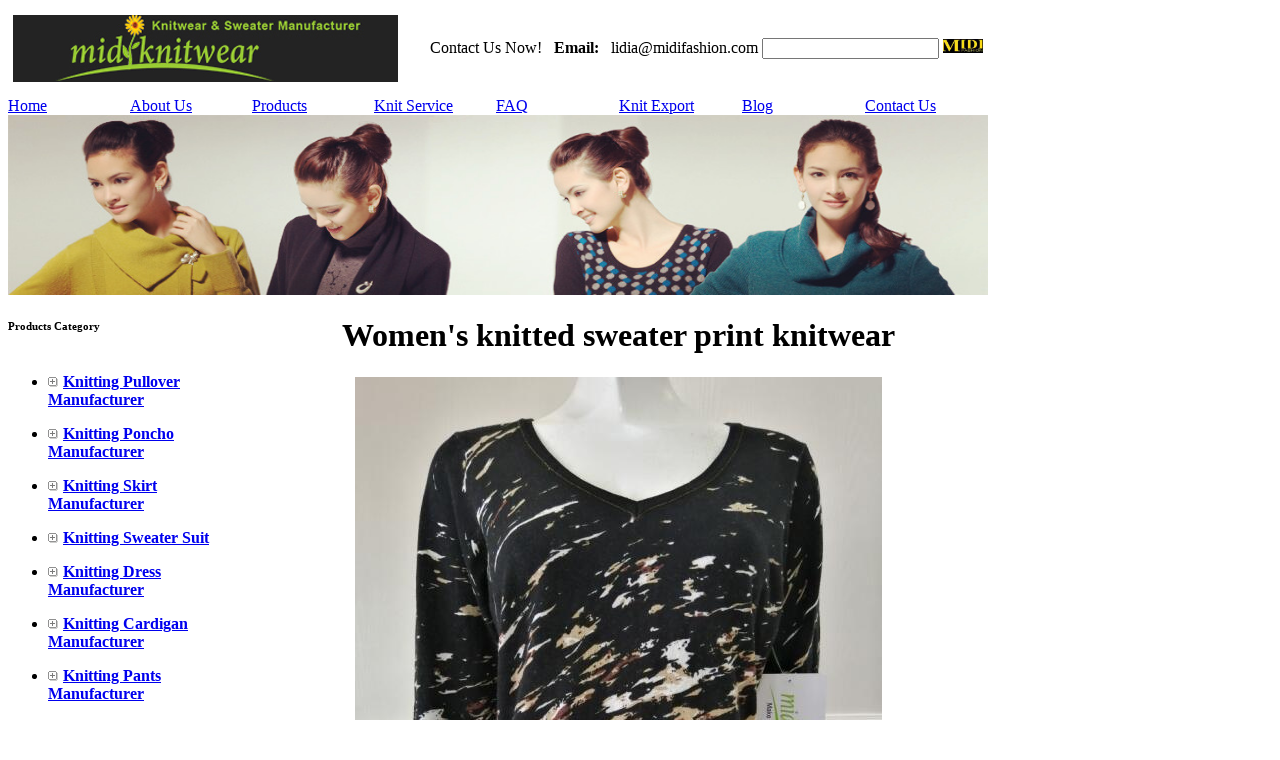

--- FILE ---
content_type: text/html
request_url: https://midifashion.com/knit_sweater/china-Womens-knitted-sweater-print-knitwear-207.html
body_size: 7418
content:

<!DOCTYPE html PUBLIC "-//W3C//DTD XHTML 1.0 Transitional//EN" "http://www.w3.org/TR/xhtml1/DTD/xhtml1-transitional.dtd">
<html xmlns="http://www.w3.org/1999/xhtml">
<head>
<meta http-equiv="Content-Type" content="text/html; charset=utf-8" />
<meta name="viewport" content="width=device-width" />


<title>sweater factory | knitwear factory | sweater factory china | knitwear factory china | china sweater factory | china knitwear factory | sweater manufacturer china | knitwear manufacturer china | china sweater manufacturer | china knitwear manufacturer</title>
<meta name="keywords" content="sweater factory china, china sweater factory, sweater factory, china sweater manufacturer, knitwear factory china, sweater knitting factory" />
<meta name="description" content="sweater factory china,knitwear factory china,china sweater factory,china knitwear factory,sweater manufacturer china,knitwear manufacturer china,china sweater manufacturer,china knitwear manufacturer,knitwear sweater Manufacturer & Exporter in China." />
<meta name="author" content="China Sweater Factory China Sweater Manufacturer Website: https://www.midifashion.com" />
<meta name="generator" content="sweater factory china - MidiFashion sweater Factory" />
<link href="../css/black.css" rel="stylesheet" type="text/css" />
<script language="javascript"  type="text/javascript" src="../js/yu-zhi-guo-com.js"></script>
<script language="javascript"  type="text/javascript" src="../pub/hits.asp?action=pro_hits&amp;id=207"></script>
</head>

<body>

<div id="main">
  <table width="980" border="0" cellpadding="5" cellspacing="0" style="margin:10px 0;">

<tr>
  <td align="left" width="1"><a href="https://www.midifashion.com"><img src="/pic/logo/logo.jpg" alt="China Sweater Manufacturer" border="0" /></a></td>
  
  <td align="right"><form  action="/knitted_sweater/index.asp" method="post" name="search" id="search">
        Contact Us Now! &nbsp <strong>Email: </strong> &nbsp lidia@midifashion.com
		<input name="key" id="key" value="" size="20" height="20" />
 		<input type="image" src="../images/China Sweater Factory Manufacturer.jpg" name="China Sweater Factory" width="40"  /> 
      </form></td>
</tr>
  </table>
<table width="980" border="0" cellpadding="0" cellspacing="0" id="menu">
  
    <tr>
		
        <td  width="122.5">
        <a href="/" title="Home">Home</a>
        </td>

        <td  width="122.5">
        <a href="/knitwear_china/about-us.html" title="About Us">About Us</a>
        </td>

        <td  width="122.5">
        <a href="/knitted_sweater/" title="Products">Products</a>
        </td>

        <td  width="122.5">
        <a href="/knitwear_china/service.html" title="Knit Service">Knit Service</a>
        </td>

        <td  width="122.5">
        <a href="/knitwear_china/FAQ.html" title="FAQ">FAQ</a>
        </td>

        <td  width="122.5">
        <a href="/knitwear_china/knitwear-factory-china-sweater-factory-china-Zhejiang-Midi-Fashion-Co-Ltd-9.html" title="Knit Export">Knit Export</a>
        </td>

        <td  width="122.5">
        <a href="/e_news/" title="Blog">Blog</a>
        </td>

        <td  width="122.5">
        <a href="/knitwear_china/contact-us.html" title="Contact Us">Contact Us</a>
        </td>

    </tr>
  </table><IMG width="980" height="180"  src="../images/China Sweater Manufacturer.jpg" alt="China Sweater Manufacturer"/>
  <table width="980" border="0" cellpadding="0" cellspacing="0">
    <tr>
      <td width="230" valign="top">
      <table width="230" border="0" cellpadding="0" cellspacing="0" id="left_class">
        <tr>
          <td><h6>Products Category</h6></td>
        </tr>
        <tr>
          <td>
			
            <ul><li>
<a href="/knitted_sweater/?big_id=14" title="Knitting Pullover Manufacturer"><img src="/images/menu_close.gif"  alt="" border="0"  style=" margin-right:5px;"/><strong>Knitting Pullover Manufacturer</strong><br /></a></li>

			
            </ul>
			
            <ul><li>
<a href="/knitted_sweater/?big_id=12" title="Knitting Poncho Manufacturer"><img src="/images/menu_close.gif"  alt="" border="0"  style=" margin-right:5px;"/><strong>Knitting Poncho Manufacturer</strong><br /></a></li>

			
            </ul>
			
            <ul><li>
<a href="/knitted_sweater/?big_id=24" title="Knitting Skirt Manufacturer"><img src="/images/menu_close.gif"  alt="" border="0"  style=" margin-right:5px;"/><strong>Knitting Skirt Manufacturer</strong><br /></a></li>

			
            </ul>
			
            <ul><li>
<a href="/knitted_sweater/?big_id=27" title="Knitting Sweater Suit"><img src="/images/menu_close.gif"  alt="" border="0"  style=" margin-right:5px;"/><strong>Knitting Sweater Suit</strong><br /></a></li>

			
            </ul>
			
            <ul><li>
<a href="/knitted_sweater/?big_id=16" title="Knitting Dress Manufacturer"><img src="/images/menu_close.gif"  alt="" border="0"  style=" margin-right:5px;"/><strong>Knitting Dress Manufacturer</strong><br /></a></li>

			
            </ul>
			
            <ul><li>
<a href="/knitted_sweater/?big_id=15" title="Knitting Cardigan Manufacturer"><img src="/images/menu_close.gif"  alt="" border="0"  style=" margin-right:5px;"/><strong>Knitting Cardigan Manufacturer</strong><br /></a></li>

			
            </ul>
			
            <ul><li>
<a href="/knitted_sweater/?big_id=26" title="Knitting Pants Manufacturer"><img src="/images/menu_close.gif"  alt="" border="0"  style=" margin-right:5px;"/><strong>Knitting Pants Manufacturer</strong><br /></a></li>

			
            </ul>
			
            <ul><li>
<a href="/knitted_sweater/?big_id=13" title="Knitting Coat Manufacturer"><img src="/images/menu_close.gif"  alt="" border="0"  style=" margin-right:5px;"/><strong>Knitting Coat Manufacturer</strong><br /></a></li>

			
            </ul>
			
            <ul><li>
<a href="/knitted_sweater/?big_id=17" title="Knitting Print Sweater"><img src="/images/menu_close.gif"  alt="" border="0"  style=" margin-right:5px;"/><strong>Knitting Print Sweater</strong><br /></a></li>

			
            </ul>
			
            <ul><li>
<a href="/knitted_sweater/?big_id=22" title="Knitting Intarsia Sweater"><img src="/images/menu_close.gif"  alt="" border="0"  style=" margin-right:5px;"/><strong>Knitting Intarsia Sweater</strong><br /></a></li>

			
            </ul>
			
            <ul><li>
<a href="/knitted_sweater/?big_id=19" title="Knitting Jacquard Sweater"><img src="/images/menu_close.gif"  alt="" border="0"  style=" margin-right:5px;"/><strong>Knitting Jacquard Sweater</strong><br /></a></li>

			
            </ul>
			
            <ul><li>
<a href="/knitted_sweater/?big_id=18" title="Knitting Embroidery Sweater"><img src="/images/menu_close.gif"  alt="" border="0"  style=" margin-right:5px;"/><strong>Knitting Embroidery Sweater</strong><br /></a></li>

			
            </ul>
			
            <ul><li>
<a href="/knitted_sweater/?big_id=20" title="Knitting Hollowed out Sweater"><img src="/images/menu_close.gif"  alt="" border="0"  style=" margin-right:5px;"/><strong>Knitting Hollowed out Sweater</strong><br /></a></li>

			
            </ul>
			
            <ul><li>
<a href="/knitted_sweater/?big_id=21" title="Sequin, Rhinestone, Bead Sweater"><img src="/images/menu_close.gif"  alt="" border="0"  style=" margin-right:5px;"/><strong>Sequin, Rhinestone, Bead Sweater</strong><br /></a></li>

			
            </ul>
			
            <ul><li>
<a href="/knitted_sweater/?big_id=2" title="Sweater Manufacturer | Mens"><img src="/images/menu_close.gif"  alt="" border="0"  style=" margin-right:5px;"/><strong>Sweater Manufacturer | Mens</strong><br /></a></li>

			
            </ul>
			
            <ul><li>
<a href="/knitted_sweater/?big_id=3" title="Sweater Manufacturer | Kids"><img src="/images/menu_close.gif"  alt="" border="0"  style=" margin-right:5px;"/><strong>Sweater Manufacturer | Kids</strong><br /></a></li>

			
            </ul>
			
            <ul><li>
<a href="/knitted_sweater/?big_id=5" title="Sweater Factory | Facilities"><img src="/images/menu_close.gif"  alt="" border="0"  style=" margin-right:5px;"/><strong>Sweater Factory | Facilities</strong><br /></a></li>

			
            </ul>
			
            <ul><li>
<a href="/knitted_sweater/?big_id=25" title="Sweater Factory | Exhibition"><img src="/images/menu_close.gif"  alt="" border="0"  style=" margin-right:5px;"/><strong>Sweater Factory | Exhibition</strong><br /></a></li>

			
            </ul>
			
          </td>
        </tr>
      </table>

<table width="230" border="0" cellpadding="0" cellspacing="0" id="left_news">
  <tr>
    <td><h6>Blog</h6></td>
  </tr>
  <tr>
    <td><p>
      
<a href="/knitwear_factory/poncho-sweater-wholesale-china-441.html"  >&bull; Poncho sweater wholesale china |...<br />
</a>

<a href="/knitwear_factory/china-sweater-wholesale-440.html"  >&bull; Best china sweater wholesale fro...<br />
</a>

<a href="/knitwear_factory/Sweater-Tension-is-Important-for-the-Sweater-Production-437.html"  >&bull; Why Sweater Tension is Important...<br />
</a>

<a href="/knitwear_factory/Many-Differences-Between-Cashmere-and-Wool-436.html"  >&bull; Many Differences Between Cashmer...<br />
</a>

<a href="/knitwear_factory/MidiFashion-Co-Ltd-Sweater-Manufacturer-in-China-435.html"  >&bull; MidiFashion Co., Ltd. the Top Sw...<br />
</a>

<a href="/knitwear_factory/Midi-Fashion-Co-Ltd-434.html"  >&bull; Midi Fashion Co., Ltd.<br />
</a>

<a href="/knitwear_factory/womens-sweater-manufacturers-in-china-433.html"  >&bull; Womens sweater manufacturers in ...<br />
</a>

<a href="/knitwear_factory/How-to-knit-a-sweater-with-knit-sweater-patterns-432.html"  >&bull; How to knit a sweater with knit ...<br />
</a>

<a href="/knitwear_factory/custom-knit-sweater-manufacturer-429.html"  >&bull; Custom knit sweater manufacturer...<br />
</a>

<a href="/knitwear_factory/knit-sweater-manufacturers-in-china-428.html"  >&bull; knit sweater manufacturers in ch...<br />
</a>

<a href="/knitwear_factory/Sweater-Factory-Manufacturers-Suppliers-China---MidiFashion-knitting-factory-427.html"  >&bull; Sweater Factory Manufacturers Su...<br />
</a>

<a href="/knitwear_factory/midifashion-Sweater-Factory-chinaKnitwear-Factory-fashion-sweater-manufacturer-in-china-426.html"  >&bull; midifashion Sweater Factory chin...<br />
</a>

<a href="/knitwear_factory/Zhejiang-Midi-Fashion-Co-Ltd--in-knitting-industry-with-professional-abilitiesProfessional-production-sales-womens-wear-mens-knitwear-Kids-Sweaters-424.html"  >&bull; Zhejiang Midi Fashion Co., Ltd. ...<br />
</a>

<a href="/knitwear_factory/Sweater-FactoryKnitwear-Factory-chinaSweater-Manufacturerknitwear-ManufacturerKnitwear-OEMknitwear-ODMsweater-OEMSweater-ODMSweater-Factory-in-chinasweater-factory-423.html"  >&bull; Sweater Factory,Knitwear Factory...<br />
</a>

<a href="/knitwear_factory/China-Sweater-Factory-China-Knitwear-manufacture-good-sweater-factory-from-china-China-Knitwear-supplier-cardigan-factory-from-china-China-Cardigan-Factory-422.html"  >&bull; China Sweater Factory China Knit...<br />
</a>

<a href="/knitwear_factory/Cashmere-Sweater-Factory-China-Sweater-Manufacturer-midifashion-Knitting-factory-421.html"  >&bull; Cashmere Sweater Factory China S...<br />
</a>

<a href="/knitwear_factory/Jiaxing-sweater-from-traditional-manufacturing-to-fashion-wisdom-420.html"  >&bull; Jiaxing sweater from traditional...<br />
</a>

<a href="/knitwear_factory/Knitwear-Factory-China-419.html"  >&bull; How to drive out of the new chan...<br />
</a>

<a href="/knitwear_factory/Puyuan-woolen-sweater-market-418.html"  >&bull; Jiaxing Puyuan woolen sweater ma...<br />
</a>

<a href="/knitwear_factory/cashmere-sweater-417.html"  >&bull; how to choose and buy Cashmere s...<br />
</a>

<a href="/knitwear_factory/viscose-nylon-sweaters-manufacture-factory-exporter-in-china-415.html"  >&bull; cardigan jacket sewing pattern<br />
</a>

<a href="/knitwear_factory/wholesale-and-export-maglione-lavorato-a-maglia-414.html"  >&bull; how to make a cardigan out of a ...<br />
</a>

      
      </p></td>
  </tr>
</table>
      
        <table width="230" border="0" cellpadding="0" cellspacing="0" id="left_contact">
          <tr>
            <td><h6>Contact Us</h6></td>
          </tr>
          <tr>
            <td>
<p>

<strong>Name:</strong> Lidia  （Sweater Manager）<br />
<strong>Tel:</strong> +86-573-8350 1751<br />
<strong>Fax:</strong> +86-573-8350 1692<br />
<strong>Mobile:</strong> +86-130 2099 5082<br />
<strong>E-mail: </strong>lidia@midifashion.com<br />
<strong>WeChat:</strong> sweaterschina<br />
<strong>Skype:</strong> midifashion<br />
<strong>QQ:</strong> 3217058633<br />
<a href="skype:midifashion?call" >
<img src="https://www.yuzhiguo.com/images/icon/skype.gif" alt="Skype: midifashion" border="0" />
</a>

</p>
			</td>
          </tr>
          <td>
          
          <strong>SOCIALISE WITH US</strong>  <br/>  <br/>
<A href="https://youtu.be/jY4X9-tIQOE"><IMG width=25 height=25 src="/images/youtube.png"> </A>
<A href="https://www.linkedin.com/company/zhejiang-midi-fashion-co-ltd-knitwear-sweater-manufacturer-and-exporter-in-china"><IMG width=25 height=25 src="/images/linkedin.png"> </A>
<A href="https://www.pinterest.com/SweaterFactoryChina"><IMG width=25 height=25 src="/images/pinterest.gif"> </A><br/>
<a href="https://www.midifashion.com "> China Sweater Factory</a> | MidiFashion 


        </table>
        

      </td>
      <td width="10"></td>
      <td width="740" valign="top">
<div id="right_main">
  <table width="700" border="0" cellpadding="0" cellspacing="1" style="margin:0 auto;">
  <tr>
    <td colspan="2" align="center" ><h1 class="title">Women's knitted sweater print knitwear</h1></td>
  </tr>
  <tr>
    <td colspan="2" align="center" valign="middle" class="line_buttom_hui_xuxian">




<div class="Pro_Info">
<script language="javascript" src="../js/jquery-1.2.6.pack.js" type="text/javascript"></script>
<script language="javascript" src="../js/pro_images.js" type="text/javascript"></script>
<div class="Pro_Images">
<img  src="../pic/big/207_0.jpg"  name="0||../pic/big/207_0.jpg" alt="Women's knitted sweater print knitwear"/>

<img  src="../pic/big/207_1.jpg"  name="1||../pic/big/207_1.jpg" alt="Women's knitted sweater print knitwear"/>

<img  src="../pic/big/207_2.jpg"  name="2||../pic/big/207_2.jpg" alt="Women's knitted sweater print knitwear"/>

</div>
</div>
<div class="Pro_BigImage"></div>
</td>
    </tr>
  <tr >
    <td width="346" bgcolor="#333333">Product name : <strong>Women's knitted sweater print knitwear</strong></td>
    <td width="351" bgcolor="#333333">Item : <strong>MD-500226</strong></td>
  </tr>
  
  <tr>
    <td colspan="2" class="line_buttom_hui_xuxian"><div class="hangju">&nbsp;&nbsp;&nbsp;&nbsp;&nbsp;&nbsp;&nbsp;&nbsp;&nbsp;&nbsp;&nbsp;&nbsp;&nbsp;&nbsp;&nbsp;<font color="#339966">&nbsp;&nbsp;&nbsp;&nbsp;&nbsp;&nbsp;&nbsp;&nbsp;&nbsp;&nbsp;&nbsp;</font><font face="Arial" style="color: rgb(51, 153, 102);"><span style="font-size: 14px;">Women's knitted&nbsp;</span></font><font face="Arial"><font color="#339966"><span style="font-size: 14px;">sweater&nbsp;&nbsp;print knitwear&nbsp;from Zhejiang Midi Fashion Co., Ltd.</span></font></font><br />
<br />
<span style="color: rgb(192, 192, 192);"><b><span style="font-size: 14px;">We can start with our Sample or your original Sample.&nbsp;<br />
If you want to know more about our Price-List of Knitwears &amp; Sweaters, PLS contact us at&nbsp;&nbsp;</span></b></span><span style="color: rgb(51, 153, 102);"><span style="color: rgb(192, 192, 192);"><font size="2" style="margin: 0px; padding: 0px; color: rgb(51, 153, 102); font-family: Arial; line-height: 18px; background-color: rgb(37, 37, 37);"><span style="margin: 0px; padding: 0px; font-size: 14px;"><span style="margin: 0px; padding: 0px;"><a href="mailto:lidia@midifashion.com" style="margin: 0px; padding: 0px; font-size: 12px; color: rgb(238, 238, 238); text-decoration: none;"><span style="font-size: 14px;"><span style="margin: 0px; padding: 0px;">lidia@midifashion.com</span></span></a></span></span></font><b><br />
</b><span style="font-size: 14px;"><b><br />
Services:&nbsp;</b></span></span><br />
<span style="font-family: Arial;"><span style="font-size: 14px;">High&nbsp;quality,&nbsp;Fashion&nbsp;style,&nbsp;Competitive&nbsp;price,&nbsp;On&nbsp;time&nbsp;delivery!<br />
</span></span></span>
<div>&nbsp;</div>
<span style="color: rgb(51, 153, 102);">
<div><span style="font-family: Arial; font-size: 14px;">Everything we can do as your request change on the original knitwear. We can help you produce your brand name or label and put it on knitwear. We have our own professional and design teams and excellent team controlling the brisk and popular information.&nbsp;</span></div>
<span style="font-family: Arial;"><span style="font-size: 14px;">Customized&nbsp;sizes&nbsp;or&nbsp;plus&nbsp;sizes&nbsp;are&nbsp;accepted.&nbsp;<br />
We&nbsp;will&nbsp;take&nbsp;detailed&nbsp;pictures&nbsp;for&nbsp;you&nbsp;check&nbsp;before&nbsp;shipping.</span></span><br />
&nbsp;<br />
<span style="color: rgb(192, 192, 192);"><span style="font-size: 14px;"><b>Policy as&nbsp;follow:&nbsp;</b></span><br />
</span><span style="font-family: Arial;"><span style="font-size: 14px;">Condition:&nbsp;OEM,&nbsp;ODM,&nbsp;brand&nbsp;new&nbsp;and&nbsp;custom-made&nbsp;gown&nbsp;<br />
Yarn&nbsp;available（optional&nbsp;）:&nbsp;polyester,cotton,wool,acrylic,nylon,&nbsp;spandex,viscose,rayon,cashmere&nbsp;etc.<br />
Embellishment:&nbsp;Beading,&nbsp;embroidery,&nbsp;sequins,&nbsp;diamond,&nbsp;crystals,&nbsp;czechish&nbsp;and&nbsp;more&nbsp;<br />
Size:&nbsp;standard&nbsp;size&nbsp;or&nbsp;custom&nbsp;made&nbsp;size&nbsp;<br />
Payment&nbsp;terms:&nbsp;30%&nbsp;T/T&nbsp;in&nbsp;advance&nbsp;,&nbsp;the&nbsp;rest&nbsp;paid&nbsp;before&nbsp;shipment.&nbsp;<br />
Sample&nbsp;time:&nbsp;3 working&nbsp;days&nbsp;via&nbsp;DHL,&nbsp;TNT,&nbsp;FedEx,&nbsp;UPS<br />
</span></span><br />
&nbsp;<br />
&nbsp;<br />
<br />
&nbsp;</span> </div></td>
  </tr>
  
  <tr>
    <td colspan="2" align="right">
      <a href="../knit_sweater/Womens-knitted-sweater-knitwear-208.html" title="Women's knitted sweater knitwear">←[Previous : MD-500200]</a>
      </td>
    </tr>
</table>

  
  
<table width="700" border="0" align="center" cellpadding="0" cellspacing="0">
    <tr>
      <td class="line_buttom_hui_xuxian"><div class="weizhi">Send Inquiry :</div></td>
    </tr>
  </table>
<script language="javascript" type="text/javascript">
function checkadd()
{
if (document.feedback.email.value=='')
{alert('Please enter your Email.');
document.feedback.email.focus
return false
}
var Mail = document.feedback.email.value;
if(Mail.indexOf('@',0) == -1 || Mail.indexOf('.',0) == -1)
{
alert('Please enter correct E-mail address.');
document.feedback.email.focus();
return false;
}
if (document.feedback.content.value=='')
{alert('Please enter your message.');
document.feedback.content.focus
return false
}
if (document.feedback.code.value=='')
{alert('Please enter the verification code.');
document.feedback.code.focus
return false
}
}
</script>
<form action="/e_order/index.asp?action=add" method="post" name="feedback" id="feedback" onsubmit="return checkadd();">

<table width="700"  border="0" align="center" cellpadding="3" cellspacing="0" >
<tr >
<td height="25" align="right" class="color_huise2"><input name="title" type="hidden" id="title" value="Women's knitted sweater print knitwear (MD-500226)" size="40" maxlength="255"  />
Your name：</td>
<td height="25" align="left" ><input name="name" type="text" id="name" size="20" maxlength="50" /></td>
</tr>
<tr >
<td height="25" align="right" class="color_huise2">Your E-mail：</td>
<td height="25" align="left" ><input name="email" type="text" id="email" size="40" maxlength="50" />
<span class="red">*</span></td>
</tr>
<tr >
<td align="right" class="color_huise2">Message：</td>
<td align="left" ><textarea name="content" cols="60" rows="4" id="content"></textarea>
<span class="red">*</span><br />
Enter your inquiry details such as product name,composition,size,MOQ,your country,etc.</td>
</tr>
<tr >
<td height="25" align="right" >Code：</td>
<td height="25" align="left" ><input name="code" type="text" id="code" size="4" maxlength="4" />
<img src="/pub/code.asp" border="0"  alt="" /><span class="red">*</span></td>
</tr>

<tr >
<td height="25" align="right" >&nbsp;</td>
<td height="25" align="left" ><input name="OK" type="submit" class="input_submit"  id="OK" value=" Send " /></td>
</tr>
</table>

</form>
  
<table width="700" border="0" align="center" cellpadding="0" cellspacing="0">
    <tr>
      <td class="line_buttom_hui_xuxian"><div class="weizhi">Related Products :</div></td>
    </tr>
  </table>
  <table width="700" border="0" align="center" cellpadding="0" cellspacing="0">
      <tr>
        <tr>
        <td valign="top"><table width="168"  border="0" cellpadding="0" cellspacing="0" style="margin:0 auto 10px auto;">
            <tr>
              <td height="200" align="center" class="border_hui"><a href="../knit_sweater/Womens-knitted-print-knitwear-220.html"> <img  src="../pic/big/220_0.jpg" id="img220" width="168" height="200"   alt="Women's knitted print knitwear" border="0" /></a></td>
            </tr>
            <tr>
              <td align="center" ><a href="../knit_sweater/Womens-knitted-print-knitwear-220.html" >MD-500219<br />
                    Women's knitted print knitwear</a></td>
            </tr>
          </table>
              </td>
              
        <td valign="top"><table width="168"  border="0" cellpadding="0" cellspacing="0" style="margin:0 auto 10px auto;">
            <tr>
              <td height="200" align="center" class="border_hui"><a href="../knit_sweater/Womens-knitted-print-knitwear-216.html"> <img  src="../pic/big/216_0.jpg" id="img216" width="168" height="200"   alt="Women's knitted print knitwear" border="0" /></a></td>
            </tr>
            <tr>
              <td align="center" ><a href="../knit_sweater/Womens-knitted-print-knitwear-216.html" >MD-500213<br />
                    Women's knitted print knitwear</a></td>
            </tr>
          </table>
              </td>
              
        <td valign="top"><table width="168"  border="0" cellpadding="0" cellspacing="0" style="margin:0 auto 10px auto;">
            <tr>
              <td height="200" align="center" class="border_hui"><a href="../knit_sweater/Womens-knitted-print-knitwear-212.html"> <img  src="../pic/big/2019-5-20-20-35-49.jpg" id="img212" width="168" height="200"   alt="Women's knitted print knitwear" border="0" /></a></td>
            </tr>
            <tr>
              <td align="center" ><a href="../knit_sweater/Womens-knitted-print-knitwear-212.html" >MD-500228<br />
                    Women's knitted print knitwear</a></td>
            </tr>
          </table>
              </td>
              
        <td valign="top"><table width="168"  border="0" cellpadding="0" cellspacing="0" style="margin:0 auto 10px auto;">
            <tr>
              <td height="200" align="center" class="border_hui"><a href="../knit_sweater/Womens-knitted-sweater-knitwear-208.html"> <img  src="../pic/big/208_0.jpg" id="img208" width="168" height="200"   alt="Women's knitted sweater knitwear" border="0" /></a></td>
            </tr>
            <tr>
              <td align="center" ><a href="../knit_sweater/Womens-knitted-sweater-knitwear-208.html" >MD-500200<br />
                    Women's knitted sweater knitwear</a></td>
            </tr>
          </table>
              </td>
              <tr>
        <td valign="top"><table width="168"  border="0" cellpadding="0" cellspacing="0" style="margin:0 auto 10px auto;">
            <tr>
              <td height="200" align="center" class="border_hui"><a href="../knit_sweater/manufacturer-print-Sweater-Factory-China-knit-485.html"> <img  src="../pic/big/485_0.jpg" id="img485" width="168" height="200"   alt="China Sweater Manufacturer Womens print knitting sweater" border="0" /></a></td>
            </tr>
            <tr>
              <td align="center" ><a href="../knit_sweater/manufacturer-print-Sweater-Factory-China-knit-485.html" >MD-107672<br />
                    China Sweater Manufacturer Womens print knitting sweater</a></td>
            </tr>
          </table>
              </td>
              
        <td valign="top"><table width="168"  border="0" cellpadding="0" cellspacing="0" style="margin:0 auto 10px auto;">
            <tr>
              <td height="200" align="center" class="border_hui"><a href="../knit_sweater/Womens-knitted-print-knitwear-217.html"> <img  src="../pic/big/217_0.jpg" id="img217" width="168" height="200"   alt="Women's knitted print knitwear" border="0" /></a></td>
            </tr>
            <tr>
              <td align="center" ><a href="../knit_sweater/Womens-knitted-print-knitwear-217.html" >MD-500215<br />
                    Women's knitted print knitwear</a></td>
            </tr>
          </table>
              </td>
              
        <td valign="top"><table width="168"  border="0" cellpadding="0" cellspacing="0" style="margin:0 auto 10px auto;">
            <tr>
              <td height="200" align="center" class="border_hui"><a href="../knit_sweater/Womens-knitted-print-knitwear-213.html"> <img  src="../pic/big/2019-5-20-20-46-31.jpg" id="img213" width="168" height="200"   alt="Women's knitted print knitwear" border="0" /></a></td>
            </tr>
            <tr>
              <td align="center" ><a href="../knit_sweater/Womens-knitted-print-knitwear-213.html" >MD-500209<br />
                    Women's knitted print knitwear</a></td>
            </tr>
          </table>
              </td>
              
        <td valign="top"><table width="168"  border="0" cellpadding="0" cellspacing="0" style="margin:0 auto 10px auto;">
            <tr>
              <td height="200" align="center" class="border_hui"><a href="../knit_sweater/Womens-knitted-print-knitwear-209.html"> <img  src="../pic/big/209_0.jpg" id="img209" width="168" height="200"   alt="Women's knitted print knitwear" border="0" /></a></td>
            </tr>
            <tr>
              <td align="center" ><a href="../knit_sweater/Womens-knitted-print-knitwear-209.html" >MD-500202<br />
                    Women's knitted print knitwear</a></td>
            </tr>
          </table>
              </td>
              
        </tr>
      </table>
      </div>
</td>
    </tr>
  </table>
  <div id="foot">

<a href="/" title="Home">Home</a> | 

<a href="/knitwear_china/about-us.html" title="About Us">About Us</a> | 

<a href="/knitted_sweater/" title="Products">Products</a> | 

<a href="/knitwear_china/service.html" title="Knit Service">Knit Service</a> | 

<a href="/knitwear_china/FAQ.html" title="FAQ">FAQ</a> | 

<a href="/knitwear_china/knitwear-factory-china-sweater-factory-china-Zhejiang-Midi-Fashion-Co-Ltd-9.html" title="Knit Export">Knit Export</a> | 

<a href="/e_news/" title="Blog">Blog</a> | 

<a href="/knitwear_china/contact-us.html" title="Contact Us">Contact Us</a> | 

<a href="https://www.midifashion.com/knitwear_factory/custom-knit-sweater-manufacturer-429.html">Custom knit sweater manufacturer </a>
 | <a href="/sitemap/">SiteMap</a><br />


Follow Us On
<A href="https://youtu.be/jY4X9-tIQOE"><IMG width=25 height=25 src="/images/youtube.png"> </A>
<A href="https://www.linkedin.com/company/zhejiang-midi-fashion-co-ltd-knitwear-sweater-manufacturer-and-exporter-in-china"><IMG width=25 height=25 src="/images/linkedin.png"> </A>
<A href="https://www.pinterest.com/SweaterFactoryChina"><IMG width=25 height=25 src="/images/pinterest.gif"> </A>
 
Knitwear Manufacturer <a href="https://www.midifashion.com">China Sweater Factory</a>
Copyright © 2008-2019 &nbsp; Zhejiang Midi Fashion Co., Ltd. All Rights Reserved.
<script type="text/javascript" src="https://js.users.51.la/15854939.js"></script>
<A href="http://www.midifashion.com/sitemap.xml"><IMG src="/images/map.gif"> </A>


<div style="margin-top:4px;">
<span><A href="https://translate.google.com/translate?hl=zh-CN&langpair=en%7Czh-cn&sl=en&tl=ru&u=https://www.midifashion.com/"><IMG src="/images/ico_chinese.gif" align=absMiddle border=0> Chinese</A> </span>
<span><A href="https://translate.google.com/translate?hl=zh-CN&langpair=en%7Cde&sl=en&tl=zh-cn&u=https://www.midifashion.com/"><IMG src="/images/ico_deutsch1.gif" align=absMiddle border=0> German</A></span>
<span><A href="https://translate.google.com/translate?hl=zh-CN&langpair=en%7Ces&sl=en&tl=de&u=https://www.midifashion.com/"><IMG src="/images/ico_espanol.gif" align=absMiddle border=0> Spanish</A></span>
<span><A href="https://translate.google.com/translate?hl=zh-CN&langpair=en%7Cfr&sl=en&tl=es&u=https://www.midifashion.com/"><IMG src="/images/ico_francies.gif" align=absMiddle border=0> French</A></span>
<span><A href="https://translate.google.com/translate?hl=zh-CN&langpair=en%7Cit&sl=en&tl=fr&u=https://www.midifashion.com/"><IMG src="/images/ico_italino.gif" align=absMiddle border=0> Italian</A></span>
<span><A href="https://translate.google.com/translate?hl=zh-CN&langpair=en%7Cpt&sl=en&tl=it&u=https://www.midifashion.com/"><IMG src="/images/ico_portgues.gif" align=absMiddle border=0> Portuguese</A></span>
<span><A href="https://translate.google.com/translate?hl=zh-CN&langpair=en%7Cko&sl=en&tl=pt&u=https://www.midifashion.com/"><IMG src="/images/ico_korea.jpg" align=absMiddle border=0> Korean</A></span>
<span><A href="https://translate.google.com/translate?hl=zh-CN&langpair=en%7Car&sl=en&tl=ko&u=https://www.midifashion.com/"><IMG src="/images/ico_arabia.jpg" align=absMiddle border=0> Arabic</A></span>
<span><A href="https://translate.google.com/translate?hl=zh-CN&langpair=en%7Cru&sl=en&tl=ar&u=https://www.midifashion.com/"><IMG src="/images/ico_russia.jpg" align=absMiddle border=0> Russian</A></span>
</div>

</div>

</body>
</html>
